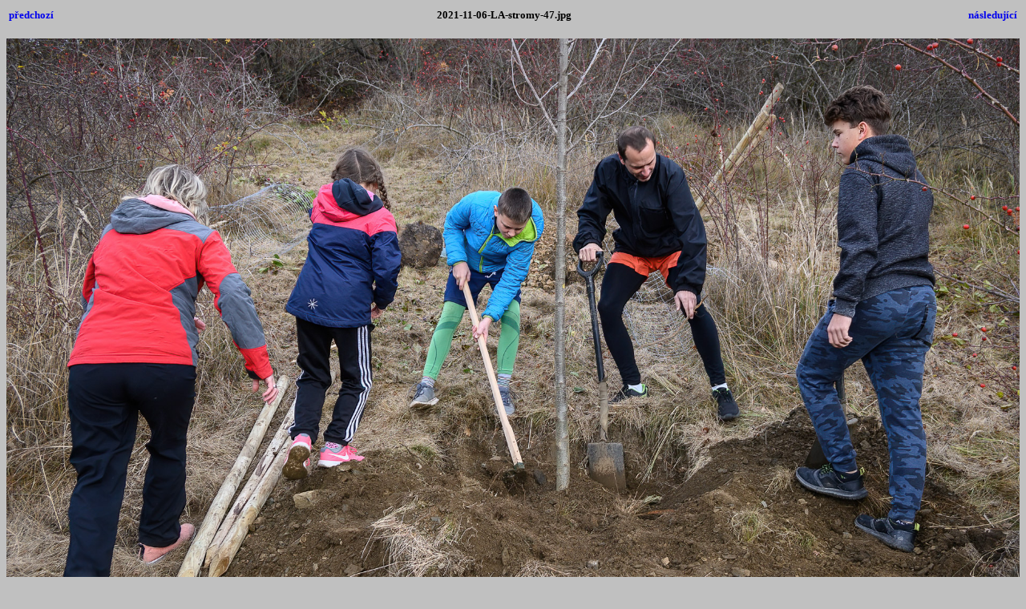

--- FILE ---
content_type: text/html
request_url: http://lazinov.cz/Kulturni%20akce/2021-11-06-Zasad_si_svuj_strom/2021-11-06-LA-stromy-47.html
body_size: 390
content:
<html>
<head>
<meta http-equiv="Content-Type" content="text/html; charset=utf-8">
<title>"Zasaď si svůj strom" - 6.11.2021</title>
<style>body {font-family:Verdana;}</style>
</head>

<body bgcolor="#C0C0C0">
<center>
<table width="100%">
<tr>
<td align=left><small>
<h4><A HREF="2021-11-06-LA-stromy-46.html" style="text-decoration:none">předchozí</a></h4></small>
</td>
<td align=center><small>
<h4>2021-11-06-LA-stromy-47.jpg</h4></small>
</td>
<td align=right><small>
<h4><A HREF="2021-11-06-LA-stromy-49.html" style="text-decoration:none">následující</a></h4></small>
</td>
</tr>
</table>
<IMG SRC="2021-11-06-LA-stromy-47.jpg" style="width: 100%">
</center>
</body>
</html>
